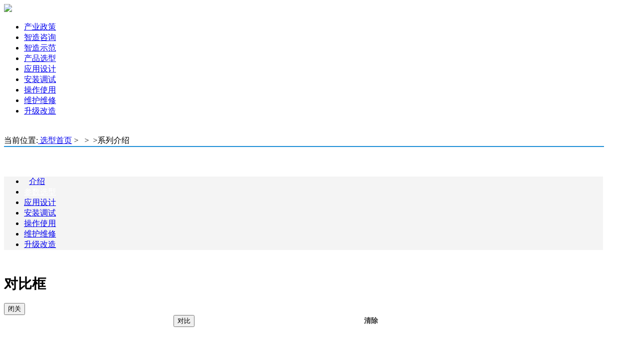

--- FILE ---
content_type: text/html; charset=utf-8
request_url: http://www.gongkong.com/ProductSeriesNew/SelectBySeries?pageIndex=41&pageSize=20&CategoryId=0&CategoryIds=0&SeriesId=31541
body_size: 4340
content:


<!DOCTYPE html>

<html>
<head>

    <meta http-equiv="Content-Type" content="text/html; charset=utf-8" />
    <meta charset="utf-8" />
    
    <link href="//src.gongkong.com/website/gongkong/css/selection/DemandChain.css" rel="stylesheet" />
    
    <link href="//src.gongkong.com/website/gongkong/css/news/newnav.css" rel="stylesheet" />
    <script src="//src.gongkong.com/website/gongkong/js/jquery-1.8.3.min.js"></script>
    <script type="text/javascript" src='//src.gongkong.com/website/gongkong/js/jquery.nicescroll.min.js'></script>
    
    <script src="//src.gongkong.com/website/gongkong/js/jquery-ui-1.8.20.min.js"></script>
    <script src="//src.gongkong.com/website/gongkong/js/BaiduSpread.js"></script>
    
    
    
    <script src="//src.gongkong.com/website/gongkong/js/ProductSelect/Js_Layout.js"></script>
    <script src="//src.gongkong.com/website/gongkong/js/RecordLog.js" type="text/javascript"></script>
        <title>参数选型-中国工控网</title>
        <meta name="keywords" content="" />
        <meta name="description" content="参数选型提供“”的产品选型、资料下载、技术支持、应用设计、维护维修、操作使用、安装调试、产品培训等全部在线服务" />


    <style type="text/css">
        .dbc {
            border: 1px solid #ccc;
            width: 100%;
            margin: 0 auto;
            text-align: center;
            height: 160px;
            bottom: 0px;
            position: fixed;
            background-color: #f9f9f9;
            padding-bottom: 10px;
        }


            .dbc ul li {
                float: left;
                width: 150px;
                height: 100px;
                margin-right: 20px;
                margin-top: 10px;
                list-style: none;
                padding: 0px;
                border: 1px solid #ddd;
                background-color: #fff;
                position: relative;
            }

        .dbc_pic {
            width: 150px;
            height: 100px;
            display: block;
        }

        .dbc_pic_k {
            position: absolute;
            width: 20px;
            height: 20px;
            background-image: url('http://src.gongkong.com/website/gongkong/images/c_x.gif');
            background-repeat: no-repeat;
            margin: 2px;
            margin-left: 128px;
            float: right;
            cursor: pointer;
        }

        .dbc_text {
            margin-top: 4px;
            width: 150px;
            height: 50px;
            line-height: 22px;
            display: block;
            margin-bottom: 10px;
            font-size: 12px;
        }

        .jr_db {
            background-image: url('/gongkong2/Images/li_btn_g2.gif');
            background-repeat: round;
            height: 21px;
            line-height: 21px;
            color: #333;
            float: left;
            text-align: center;
            color: #333;
            padding-right: 3px;
            cursor: pointer;
        }
    </style>
    <link href="//src.gongkong.com/website/gongkong/css/productseries.css" rel="stylesheet" />
</head>
<body style="height:100%">

    <!--隐藏域开始-->
    <input type="hidden" value="select" id="menu_list_id" />
    <input type="hidden" value="http://www.gongkong.com" id="webfig" />
    <!--隐藏域结束-->
    <div class="wrap" id="main">
        <!--头部开始-->
        

<input type="hidden" id="UserFace" value="" />
<input type="hidden" id="Hidden_loginname" value="" />
<input type="hidden" id="Hidden_nickname" value="" />

<script src="//src.gongkong.com/website/gongkong/js/UserLogin.js"></script>
<script src="//src.gongkong.com/gongkongHeader/js/nav_header2021.js"></script>

<script src="//src.gongkong.com/website/gongkong/js/common.js" type="text/javascript"></script>

        <div class="nav-container">
            <div class="nav">
                
                <div class="nav-left">
                    <img src="//src.gongkong.com/website/gongkong/images/news/logo.png" />
                    <div></div>
                        <p></p>

                </div>
                
                <div class="nav-right">
                    <ul style="width:1000px;">
                        <li><a href="http://www.gongkong.com/Manufacturing/Policy">产业政策</a><div hidden=hidden></div></li>
                        <li><a href="http://www.gongkong.com/Manufacturing/Consult">智造咨询</a><div hidden=hidden></div></li>
                        <li><a href="http://www.gongkong.com/Manufacturing/Example">智造示范</a><div hidden=hidden></div></li>
                        <li><a href="http://www.gongkong.com/select/querylink.html">产品选型</a><div hidden=hidden></div></li>
                        <li><a href="http://www.gongkong.com/design/querylink.html">应用设计</a><div hidden=hidden></div></li>
                        
                        <li><a href="http://www.gongkong.com/install/querylink.html">安装调试</a><div hidden=hidden></div></li>
                        <li><a href="http://www.gongkong.com/use/querylink.html">操作使用</a><div hidden=hidden></div></li>
                        <li><a href="http://www.gongkong.com/mro/querylink.html">维护维修</a><div hidden=hidden></div></li>
                        <li><a href="http://www.gongkong.com/upgrade/QueryLink.html">升级改造</a><div hidden=hidden></div></li>
                    </ul>
                </div>
            </div>
        </div>
        <div class="clear"></div>
        
            


<link href="//src.gongkong.com/website/gongkong/css/selection/xiliejieshao2021.css" rel="stylesheet" />
<link href="//src.gongkong.com/website/gongkong/css/selection/style.css" rel="stylesheet" />
<link href="//src.gongkong.com/website/gongkong/layui/css/modules/layer/default/layer.css" rel="stylesheet" />
<script src="//src.gongkong.com/website/gongkong/layui/lay/modules/layer.js"></script>
<script src="//src.gongkong.com/website/gongkong/js/ProductChannel/ProductCompare.js"></script>
<script src="//src.gongkong.com/website/gongkong/js/RecordLog.js" type="text/javascript"></script>
<script src="//src.gongkong.com/website/gongkong/js/selection/stickUp.js"></script>
<style>
    #brandmain{
        width:1200px !important
    }
    .brandleft{
        width:250px !important;
        overflow:hidden
    }
    .brandright{
        width:928px !important
    }
    .tab_bot{
        width:1198px !important
    }
    .content{
        width:1200px !important
    }
    .header{
        width:1200px !important;
        padding-top:10px
    }
    .wrap {
        width: 1200px !important;
    }

    #tab_bot {
        width: 1198px !important;
    }

    .tab_bot ul li {
        width: 165px !important;
    }

    .main_m_t_one {
        width: 940px !important;
    }

    .top {
        width: 1200px !important;
    }
</style>

<div class="header" style="margin:0 auto; margin-top:28px;">
    <!--广告 开始-->
    
    <!--广告 结束-->

</div>
<div class="content">

    <div class="top" style="border-bottom:#2190d7 2px solid;">
        <div class="top_l">当前位置:<span><a href="http://www.gongkong.com/select/querylink.html">&nbsp选型首页</a></span>&nbsp;>&nbsp;<span> <a href="/select/QuerySelectLink?cid=0&bid= "></a></span>&nbsp;>&nbsp; <span><a href="/select/QuerySelectLink?cid=&bid=  "> </a></span>><span>系列介绍</span></div>
    </div>
    <div class="tab_text">
        <h3>&nbsp;&nbsp;&nbsp;&nbsp; </h3>
    </div>
    <div class="tab_bot" style="background-color:#f4f4f4">
        <ul>
                <li id="l_li"><a href="/ProductSeriesNew/Detail?id=31541&categoryId=0" style="padding: 0px 10px; width: 166px; overflow: hidden;"> 介绍</a></li>
                <li class="one"><a href="/ProductSeriesNew/SelectBySeries?SeriesId=31541&categoryIds=0" style="color:#fff;">参数选型</a></li>
                <li><a href="/ProductSeriesNew/SelectAPPDesign?id=31541&categoryId=0">应用设计</a></li>
                <li><a href="/ProductSeriesNew/SelectInstallation?id=31541&categoryId=0">安装调试</a></li>
                <li><a href="/ProductSeriesNew/SelectOperation?id=31541&categoryId=0">操作使用</a></li>
                <li><a href="/ProductSeriesNew/SelectMaintenance?id=31541&categoryId=0">维护维修</a></li>
                <li><a href="/ProductSeriesNew/SelectUpgrade?id=31541&categoryId=0">升级改造</a></li>

        </ul>
    </div>
</div>
<style type="text/css">
    .b5top{
        width:433px
    }
    #brandmain{
        font-size:14px
    }
    .tab11{
        width:100%
    }
    .tab11 td{
        min-width:250px
    }
    .tab11 *{
        font-size:14px
    }
</style>
<div style="margin-top:8px;">

    <div id='brandmain'>
        <div class='brandleft blist'>

            
          
            <ul class='b5ul'>
            </ul>
        </div>
        <div class='brandright'>
        </div>
        <div class='clear'></div>
        <div id="ComparsionDiv" class="gray_bg_small">
            <div class="add_title_small">
                <h1>对比框</h1>
                <input type="submit" name="button2" id="button2" value="闭关" class="close_btna" onclick="CloseComparison()">
            </div>
            <table width="100%" border="0" cellpadding="0" cellspacing="0">
                <tbody id="ComparsionTabel"></tbody>
                <tr>
                    <th>
                        <input onmouseout="this.style.background='#5a9e25'" onmouseover="this.style.background='#4a8819'" type="submit" name="button5" id="button5" value="对比" class="btn_submit_g" onclick="GoComparison()" />
                    </th>
                    <th onclick="delCookie()" style="color: #333; text-align: left; cursor: pointer;">清除</th>
                </tr>
            </table>
        </div>
    </div>
    <script type="text/javascript">
        $(function () {
            //CloseComparison();
        });
    </script>
</div>
<input type="hidden" id="returnurl" value="http://www.gongkong.com/gongkong2/ProductSeriesNew/SelectBySeries?pageIndex=41&amp;pageSize=20&amp;CategoryId=0&amp;CategoryIds=0&amp;SeriesId=31541" />

<div id="divPagePinCode" style="padding: 20px 20px; text-align: center; display: none">
    <div id="divlayerCode" style="overflow:hidden">
        <input type="text" id="txtPincode" style="width: 200px; height: 34px; float: left; font-size: 14px;padding-left:10px" placeholder="请输入图形验证码" />
        <img style="float: left;text-align:center;height:38px;width:70px;" id="imgPincode"  title="点击换张图片" />
    </div>
    <div style="clear:both">
        <input type="button" id="btnvalimgcode" value="提 交" style="background:#00b7ee;color:#fff;border-radius:3px;border-color:transparent;height:30px;width:100px;margin-top:10px;font-size:14px;">
        <input type="hidden" id="hidUrl" />
    </div>

</div>
<script>

    jQuery(function ($) {
        $(document).ready(function () {
            $('.tab_bot').stickUp();
        });
    });
</script>

<script type="text/javascript">
    $(function () {
        $("#xunjiaDIV").hide();
        document.onclick = function (event) {
            var e = event || window.event;
            var elem = e.srcElement || e.target;

            while (elem) {
                if (elem.id == "loading-mask") {
                    $("#xunjiaDIV").hide();
                }
                if (elem.id == "xunjiaDIV") {
                    return;
                }

                elem = elem.parentNode;
            }
        }
        $("#xunjiaDIV").hide();
    })
    function xunjia(ModelName, brandName, productsName, bid, sid, mid) {
        $("#In_ModelName").text(ModelName);
        $("#In_BrandName").text(brandName);
        $("#In_SeriesName").text(productsName);
        $("#Inquiry_BrandId").val(bid);
        $("#Inquiry_SeriesId").val(sid);
        $("#Inquiry_ModelId").val(mid);
    }

</script>
<script src="//src.gongkong.com/website/gongkong/js/selection/js_Comparsion.js"></script>
<link href="//src.gongkong.com/website/gongkong/css/selection/Style_Comparison.css" rel="stylesheet" />

<input type="hidden" id="brandName" value="" />
<input type="hidden" id="categoryName" value="" />
<input type="hidden" id="seriesName" value="" />
<input type="hidden" id="pid" value="31541" />
<input type="hidden" id="categoryId" value="0" />

<script type="text/javascript">
    //记录日志tracing
    RecordLog('pagelist', 'link_select', '', '');
</script>


            

        <div class="clear"></div>
        <!-----------底部文件---------------->
        
<script id="Generalnavfooter" src="//src.gongkong.com/General_nav/footer_nav_2021.js"></script>

    </div>
    <div id="tbox" style="left: 1452px; bottom: 10px;">
        <a id="gotop" href="javascript:void(0)" style="display: block;"></a>
    </div>

    
</body>
</html>
